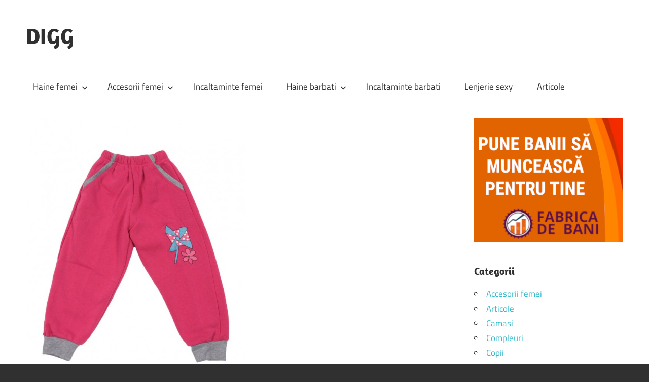

--- FILE ---
content_type: text/html; charset=UTF-8
request_url: https://digg.ro/pantaloni-tr-fetita-roz/
body_size: 9002
content:
<!DOCTYPE html>
<html lang="ro-RO">
<head>
<meta charset="UTF-8">
<meta name="viewport" content="width=device-width, initial-scale=1">
<link rel="profile" href="http://gmpg.org/xfn/11">
<link rel="pingback" href="https://digg.ro/xmlrpc.php">
<meta name='robots' content='index, follow, max-image-preview:large, max-snippet:-1, max-video-preview:-1' />
<!-- This site is optimized with the Yoast SEO plugin v26.6 - https://yoast.com/wordpress/plugins/seo/ -->
<title>PANTALONI TR FETITA - ROZ - DIGG</title>
<link rel="canonical" href="https://digg.ro/pantaloni-tr-fetita-roz/" />
<meta property="og:locale" content="ro_RO" />
<meta property="og:type" content="article" />
<meta property="og:title" content="PANTALONI TR FETITA - ROZ - DIGG" />
<meta property="og:description" content="PANTALONI TR FETITA &#8211; ROZ&nbsp; &nbsp; &nbsp; Pret: 17.99 lei &nbsp;" />
<meta property="og:url" content="https://digg.ro/pantaloni-tr-fetita-roz/" />
<meta property="og:site_name" content="DIGG" />
<meta property="article:published_time" content="2016-01-06T00:00:00+00:00" />
<meta property="article:modified_time" content="2025-12-24T05:25:40+00:00" />
<meta property="og:image" content="https://digg.ro/wp-content/uploads/2016/01/pantalonitrfetitaroza0002053301roz_1.jpg" />
<meta property="og:image:width" content="1000" />
<meta property="og:image:height" content="1264" />
<meta property="og:image:type" content="image/jpeg" />
<meta name="author" content="Roxana Stanciu" />
<meta name="twitter:card" content="summary_large_image" />
<meta name="twitter:label1" content="Scris de" />
<meta name="twitter:data1" content="Roxana Stanciu" />
<script type="application/ld+json" class="yoast-schema-graph">{"@context":"https://schema.org","@graph":[{"@type":"WebPage","@id":"https://digg.ro/pantaloni-tr-fetita-roz/","url":"https://digg.ro/pantaloni-tr-fetita-roz/","name":"PANTALONI TR FETITA - ROZ - DIGG","isPartOf":{"@id":"https://digg.ro/#website"},"primaryImageOfPage":{"@id":"https://digg.ro/pantaloni-tr-fetita-roz/#primaryimage"},"image":{"@id":"https://digg.ro/pantaloni-tr-fetita-roz/#primaryimage"},"thumbnailUrl":"https://digg.ro/wp-content/uploads/2016/01/pantalonitrfetitaroza0002053301roz_1.jpg","datePublished":"2016-01-06T00:00:00+00:00","dateModified":"2025-12-24T05:25:40+00:00","author":{"@id":"https://digg.ro/#/schema/person/f94f8027ef88a2150c4349e390110873"},"breadcrumb":{"@id":"https://digg.ro/pantaloni-tr-fetita-roz/#breadcrumb"},"inLanguage":"ro-RO","potentialAction":[{"@type":"ReadAction","target":["https://digg.ro/pantaloni-tr-fetita-roz/"]}]},{"@type":"ImageObject","inLanguage":"ro-RO","@id":"https://digg.ro/pantaloni-tr-fetita-roz/#primaryimage","url":"https://digg.ro/wp-content/uploads/2016/01/pantalonitrfetitaroza0002053301roz_1.jpg","contentUrl":"https://digg.ro/wp-content/uploads/2016/01/pantalonitrfetitaroza0002053301roz_1.jpg","width":1000,"height":1264},{"@type":"BreadcrumbList","@id":"https://digg.ro/pantaloni-tr-fetita-roz/#breadcrumb","itemListElement":[{"@type":"ListItem","position":1,"name":"Home","item":"https://digg.ro/"},{"@type":"ListItem","position":2,"name":"PANTALONI TR FETITA &#8211; ROZ"}]},{"@type":"WebSite","@id":"https://digg.ro/#website","url":"https://digg.ro/","name":"DIGG","description":"Fashion, Moda, Life Style - totul cu stil","potentialAction":[{"@type":"SearchAction","target":{"@type":"EntryPoint","urlTemplate":"https://digg.ro/?s={search_term_string}"},"query-input":{"@type":"PropertyValueSpecification","valueRequired":true,"valueName":"search_term_string"}}],"inLanguage":"ro-RO"},{"@type":"Person","@id":"https://digg.ro/#/schema/person/f94f8027ef88a2150c4349e390110873","name":"Roxana Stanciu","image":{"@type":"ImageObject","inLanguage":"ro-RO","@id":"https://digg.ro/#/schema/person/image/","url":"https://secure.gravatar.com/avatar/1f087ca4ad83595b044a14d240eb91eb79043e091400e6a0841ef4fa68f95bc6?s=96&d=monsterid&r=g","contentUrl":"https://secure.gravatar.com/avatar/1f087ca4ad83595b044a14d240eb91eb79043e091400e6a0841ef4fa68f95bc6?s=96&d=monsterid&r=g","caption":"Roxana Stanciu"},"url":"https://digg.ro/author/roxana/"}]}</script>
<!-- / Yoast SEO plugin. -->
<link rel='dns-prefetch' href='//www.googletagmanager.com' />
<link rel='dns-prefetch' href='//pagead2.googlesyndication.com' />
<link rel="alternate" type="application/rss+xml" title="DIGG &raquo; Flux" href="https://digg.ro/feed/" />
<link rel="alternate" type="application/rss+xml" title="DIGG &raquo; Flux comentarii" href="https://digg.ro/comments/feed/" />
<link rel="alternate" title="oEmbed (JSON)" type="application/json+oembed" href="https://digg.ro/wp-json/oembed/1.0/embed?url=https%3A%2F%2Fdigg.ro%2Fpantaloni-tr-fetita-roz%2F" />
<link rel="alternate" title="oEmbed (XML)" type="text/xml+oembed" href="https://digg.ro/wp-json/oembed/1.0/embed?url=https%3A%2F%2Fdigg.ro%2Fpantaloni-tr-fetita-roz%2F&#038;format=xml" />
<style id='wp-img-auto-sizes-contain-inline-css' type='text/css'>
img:is([sizes=auto i],[sizes^="auto," i]){contain-intrinsic-size:3000px 1500px}
/*# sourceURL=wp-img-auto-sizes-contain-inline-css */
</style>
<link rel='stylesheet' id='maxwell-theme-fonts-css' href='//digg.ro/wp-content/cache/wpfc-minified/2bjj4o0g/612ww.css' type='text/css' media='all' />
<style id='wp-emoji-styles-inline-css' type='text/css'>
img.wp-smiley, img.emoji {
display: inline !important;
border: none !important;
box-shadow: none !important;
height: 1em !important;
width: 1em !important;
margin: 0 0.07em !important;
vertical-align: -0.1em !important;
background: none !important;
padding: 0 !important;
}
/*# sourceURL=wp-emoji-styles-inline-css */
</style>
<style id='wp-block-library-inline-css' type='text/css'>
:root{--wp-block-synced-color:#7a00df;--wp-block-synced-color--rgb:122,0,223;--wp-bound-block-color:var(--wp-block-synced-color);--wp-editor-canvas-background:#ddd;--wp-admin-theme-color:#007cba;--wp-admin-theme-color--rgb:0,124,186;--wp-admin-theme-color-darker-10:#006ba1;--wp-admin-theme-color-darker-10--rgb:0,107,160.5;--wp-admin-theme-color-darker-20:#005a87;--wp-admin-theme-color-darker-20--rgb:0,90,135;--wp-admin-border-width-focus:2px}@media (min-resolution:192dpi){:root{--wp-admin-border-width-focus:1.5px}}.wp-element-button{cursor:pointer}:root .has-very-light-gray-background-color{background-color:#eee}:root .has-very-dark-gray-background-color{background-color:#313131}:root .has-very-light-gray-color{color:#eee}:root .has-very-dark-gray-color{color:#313131}:root .has-vivid-green-cyan-to-vivid-cyan-blue-gradient-background{background:linear-gradient(135deg,#00d084,#0693e3)}:root .has-purple-crush-gradient-background{background:linear-gradient(135deg,#34e2e4,#4721fb 50%,#ab1dfe)}:root .has-hazy-dawn-gradient-background{background:linear-gradient(135deg,#faaca8,#dad0ec)}:root .has-subdued-olive-gradient-background{background:linear-gradient(135deg,#fafae1,#67a671)}:root .has-atomic-cream-gradient-background{background:linear-gradient(135deg,#fdd79a,#004a59)}:root .has-nightshade-gradient-background{background:linear-gradient(135deg,#330968,#31cdcf)}:root .has-midnight-gradient-background{background:linear-gradient(135deg,#020381,#2874fc)}:root{--wp--preset--font-size--normal:16px;--wp--preset--font-size--huge:42px}.has-regular-font-size{font-size:1em}.has-larger-font-size{font-size:2.625em}.has-normal-font-size{font-size:var(--wp--preset--font-size--normal)}.has-huge-font-size{font-size:var(--wp--preset--font-size--huge)}.has-text-align-center{text-align:center}.has-text-align-left{text-align:left}.has-text-align-right{text-align:right}.has-fit-text{white-space:nowrap!important}#end-resizable-editor-section{display:none}.aligncenter{clear:both}.items-justified-left{justify-content:flex-start}.items-justified-center{justify-content:center}.items-justified-right{justify-content:flex-end}.items-justified-space-between{justify-content:space-between}.screen-reader-text{border:0;clip-path:inset(50%);height:1px;margin:-1px;overflow:hidden;padding:0;position:absolute;width:1px;word-wrap:normal!important}.screen-reader-text:focus{background-color:#ddd;clip-path:none;color:#444;display:block;font-size:1em;height:auto;left:5px;line-height:normal;padding:15px 23px 14px;text-decoration:none;top:5px;width:auto;z-index:100000}html :where(.has-border-color){border-style:solid}html :where([style*=border-top-color]){border-top-style:solid}html :where([style*=border-right-color]){border-right-style:solid}html :where([style*=border-bottom-color]){border-bottom-style:solid}html :where([style*=border-left-color]){border-left-style:solid}html :where([style*=border-width]){border-style:solid}html :where([style*=border-top-width]){border-top-style:solid}html :where([style*=border-right-width]){border-right-style:solid}html :where([style*=border-bottom-width]){border-bottom-style:solid}html :where([style*=border-left-width]){border-left-style:solid}html :where(img[class*=wp-image-]){height:auto;max-width:100%}:where(figure){margin:0 0 1em}html :where(.is-position-sticky){--wp-admin--admin-bar--position-offset:var(--wp-admin--admin-bar--height,0px)}@media screen and (max-width:600px){html :where(.is-position-sticky){--wp-admin--admin-bar--position-offset:0px}}
/*# sourceURL=wp-block-library-inline-css */
</style><style id='global-styles-inline-css' type='text/css'>
:root{--wp--preset--aspect-ratio--square: 1;--wp--preset--aspect-ratio--4-3: 4/3;--wp--preset--aspect-ratio--3-4: 3/4;--wp--preset--aspect-ratio--3-2: 3/2;--wp--preset--aspect-ratio--2-3: 2/3;--wp--preset--aspect-ratio--16-9: 16/9;--wp--preset--aspect-ratio--9-16: 9/16;--wp--preset--color--black: #000000;--wp--preset--color--cyan-bluish-gray: #abb8c3;--wp--preset--color--white: #ffffff;--wp--preset--color--pale-pink: #f78da7;--wp--preset--color--vivid-red: #cf2e2e;--wp--preset--color--luminous-vivid-orange: #ff6900;--wp--preset--color--luminous-vivid-amber: #fcb900;--wp--preset--color--light-green-cyan: #7bdcb5;--wp--preset--color--vivid-green-cyan: #00d084;--wp--preset--color--pale-cyan-blue: #8ed1fc;--wp--preset--color--vivid-cyan-blue: #0693e3;--wp--preset--color--vivid-purple: #9b51e0;--wp--preset--color--primary: #33bbcc;--wp--preset--color--secondary: #008899;--wp--preset--color--tertiary: #005566;--wp--preset--color--accent: #cc3833;--wp--preset--color--highlight: #009912;--wp--preset--color--light-gray: #f0f0f0;--wp--preset--color--gray: #999999;--wp--preset--color--dark-gray: #303030;--wp--preset--gradient--vivid-cyan-blue-to-vivid-purple: linear-gradient(135deg,rgb(6,147,227) 0%,rgb(155,81,224) 100%);--wp--preset--gradient--light-green-cyan-to-vivid-green-cyan: linear-gradient(135deg,rgb(122,220,180) 0%,rgb(0,208,130) 100%);--wp--preset--gradient--luminous-vivid-amber-to-luminous-vivid-orange: linear-gradient(135deg,rgb(252,185,0) 0%,rgb(255,105,0) 100%);--wp--preset--gradient--luminous-vivid-orange-to-vivid-red: linear-gradient(135deg,rgb(255,105,0) 0%,rgb(207,46,46) 100%);--wp--preset--gradient--very-light-gray-to-cyan-bluish-gray: linear-gradient(135deg,rgb(238,238,238) 0%,rgb(169,184,195) 100%);--wp--preset--gradient--cool-to-warm-spectrum: linear-gradient(135deg,rgb(74,234,220) 0%,rgb(151,120,209) 20%,rgb(207,42,186) 40%,rgb(238,44,130) 60%,rgb(251,105,98) 80%,rgb(254,248,76) 100%);--wp--preset--gradient--blush-light-purple: linear-gradient(135deg,rgb(255,206,236) 0%,rgb(152,150,240) 100%);--wp--preset--gradient--blush-bordeaux: linear-gradient(135deg,rgb(254,205,165) 0%,rgb(254,45,45) 50%,rgb(107,0,62) 100%);--wp--preset--gradient--luminous-dusk: linear-gradient(135deg,rgb(255,203,112) 0%,rgb(199,81,192) 50%,rgb(65,88,208) 100%);--wp--preset--gradient--pale-ocean: linear-gradient(135deg,rgb(255,245,203) 0%,rgb(182,227,212) 50%,rgb(51,167,181) 100%);--wp--preset--gradient--electric-grass: linear-gradient(135deg,rgb(202,248,128) 0%,rgb(113,206,126) 100%);--wp--preset--gradient--midnight: linear-gradient(135deg,rgb(2,3,129) 0%,rgb(40,116,252) 100%);--wp--preset--font-size--small: 13px;--wp--preset--font-size--medium: 20px;--wp--preset--font-size--large: 36px;--wp--preset--font-size--x-large: 42px;--wp--preset--spacing--20: 0.44rem;--wp--preset--spacing--30: 0.67rem;--wp--preset--spacing--40: 1rem;--wp--preset--spacing--50: 1.5rem;--wp--preset--spacing--60: 2.25rem;--wp--preset--spacing--70: 3.38rem;--wp--preset--spacing--80: 5.06rem;--wp--preset--shadow--natural: 6px 6px 9px rgba(0, 0, 0, 0.2);--wp--preset--shadow--deep: 12px 12px 50px rgba(0, 0, 0, 0.4);--wp--preset--shadow--sharp: 6px 6px 0px rgba(0, 0, 0, 0.2);--wp--preset--shadow--outlined: 6px 6px 0px -3px rgb(255, 255, 255), 6px 6px rgb(0, 0, 0);--wp--preset--shadow--crisp: 6px 6px 0px rgb(0, 0, 0);}:where(.is-layout-flex){gap: 0.5em;}:where(.is-layout-grid){gap: 0.5em;}body .is-layout-flex{display: flex;}.is-layout-flex{flex-wrap: wrap;align-items: center;}.is-layout-flex > :is(*, div){margin: 0;}body .is-layout-grid{display: grid;}.is-layout-grid > :is(*, div){margin: 0;}:where(.wp-block-columns.is-layout-flex){gap: 2em;}:where(.wp-block-columns.is-layout-grid){gap: 2em;}:where(.wp-block-post-template.is-layout-flex){gap: 1.25em;}:where(.wp-block-post-template.is-layout-grid){gap: 1.25em;}.has-black-color{color: var(--wp--preset--color--black) !important;}.has-cyan-bluish-gray-color{color: var(--wp--preset--color--cyan-bluish-gray) !important;}.has-white-color{color: var(--wp--preset--color--white) !important;}.has-pale-pink-color{color: var(--wp--preset--color--pale-pink) !important;}.has-vivid-red-color{color: var(--wp--preset--color--vivid-red) !important;}.has-luminous-vivid-orange-color{color: var(--wp--preset--color--luminous-vivid-orange) !important;}.has-luminous-vivid-amber-color{color: var(--wp--preset--color--luminous-vivid-amber) !important;}.has-light-green-cyan-color{color: var(--wp--preset--color--light-green-cyan) !important;}.has-vivid-green-cyan-color{color: var(--wp--preset--color--vivid-green-cyan) !important;}.has-pale-cyan-blue-color{color: var(--wp--preset--color--pale-cyan-blue) !important;}.has-vivid-cyan-blue-color{color: var(--wp--preset--color--vivid-cyan-blue) !important;}.has-vivid-purple-color{color: var(--wp--preset--color--vivid-purple) !important;}.has-black-background-color{background-color: var(--wp--preset--color--black) !important;}.has-cyan-bluish-gray-background-color{background-color: var(--wp--preset--color--cyan-bluish-gray) !important;}.has-white-background-color{background-color: var(--wp--preset--color--white) !important;}.has-pale-pink-background-color{background-color: var(--wp--preset--color--pale-pink) !important;}.has-vivid-red-background-color{background-color: var(--wp--preset--color--vivid-red) !important;}.has-luminous-vivid-orange-background-color{background-color: var(--wp--preset--color--luminous-vivid-orange) !important;}.has-luminous-vivid-amber-background-color{background-color: var(--wp--preset--color--luminous-vivid-amber) !important;}.has-light-green-cyan-background-color{background-color: var(--wp--preset--color--light-green-cyan) !important;}.has-vivid-green-cyan-background-color{background-color: var(--wp--preset--color--vivid-green-cyan) !important;}.has-pale-cyan-blue-background-color{background-color: var(--wp--preset--color--pale-cyan-blue) !important;}.has-vivid-cyan-blue-background-color{background-color: var(--wp--preset--color--vivid-cyan-blue) !important;}.has-vivid-purple-background-color{background-color: var(--wp--preset--color--vivid-purple) !important;}.has-black-border-color{border-color: var(--wp--preset--color--black) !important;}.has-cyan-bluish-gray-border-color{border-color: var(--wp--preset--color--cyan-bluish-gray) !important;}.has-white-border-color{border-color: var(--wp--preset--color--white) !important;}.has-pale-pink-border-color{border-color: var(--wp--preset--color--pale-pink) !important;}.has-vivid-red-border-color{border-color: var(--wp--preset--color--vivid-red) !important;}.has-luminous-vivid-orange-border-color{border-color: var(--wp--preset--color--luminous-vivid-orange) !important;}.has-luminous-vivid-amber-border-color{border-color: var(--wp--preset--color--luminous-vivid-amber) !important;}.has-light-green-cyan-border-color{border-color: var(--wp--preset--color--light-green-cyan) !important;}.has-vivid-green-cyan-border-color{border-color: var(--wp--preset--color--vivid-green-cyan) !important;}.has-pale-cyan-blue-border-color{border-color: var(--wp--preset--color--pale-cyan-blue) !important;}.has-vivid-cyan-blue-border-color{border-color: var(--wp--preset--color--vivid-cyan-blue) !important;}.has-vivid-purple-border-color{border-color: var(--wp--preset--color--vivid-purple) !important;}.has-vivid-cyan-blue-to-vivid-purple-gradient-background{background: var(--wp--preset--gradient--vivid-cyan-blue-to-vivid-purple) !important;}.has-light-green-cyan-to-vivid-green-cyan-gradient-background{background: var(--wp--preset--gradient--light-green-cyan-to-vivid-green-cyan) !important;}.has-luminous-vivid-amber-to-luminous-vivid-orange-gradient-background{background: var(--wp--preset--gradient--luminous-vivid-amber-to-luminous-vivid-orange) !important;}.has-luminous-vivid-orange-to-vivid-red-gradient-background{background: var(--wp--preset--gradient--luminous-vivid-orange-to-vivid-red) !important;}.has-very-light-gray-to-cyan-bluish-gray-gradient-background{background: var(--wp--preset--gradient--very-light-gray-to-cyan-bluish-gray) !important;}.has-cool-to-warm-spectrum-gradient-background{background: var(--wp--preset--gradient--cool-to-warm-spectrum) !important;}.has-blush-light-purple-gradient-background{background: var(--wp--preset--gradient--blush-light-purple) !important;}.has-blush-bordeaux-gradient-background{background: var(--wp--preset--gradient--blush-bordeaux) !important;}.has-luminous-dusk-gradient-background{background: var(--wp--preset--gradient--luminous-dusk) !important;}.has-pale-ocean-gradient-background{background: var(--wp--preset--gradient--pale-ocean) !important;}.has-electric-grass-gradient-background{background: var(--wp--preset--gradient--electric-grass) !important;}.has-midnight-gradient-background{background: var(--wp--preset--gradient--midnight) !important;}.has-small-font-size{font-size: var(--wp--preset--font-size--small) !important;}.has-medium-font-size{font-size: var(--wp--preset--font-size--medium) !important;}.has-large-font-size{font-size: var(--wp--preset--font-size--large) !important;}.has-x-large-font-size{font-size: var(--wp--preset--font-size--x-large) !important;}
/*# sourceURL=global-styles-inline-css */
</style>
<style id='classic-theme-styles-inline-css' type='text/css'>
/*! This file is auto-generated */
.wp-block-button__link{color:#fff;background-color:#32373c;border-radius:9999px;box-shadow:none;text-decoration:none;padding:calc(.667em + 2px) calc(1.333em + 2px);font-size:1.125em}.wp-block-file__button{background:#32373c;color:#fff;text-decoration:none}
/*# sourceURL=/wp-includes/css/classic-themes.min.css */
</style>
<link rel='stylesheet' id='ps-style-css' href='//digg.ro/wp-content/cache/wpfc-minified/8m3mfsyh/612ww.css' type='text/css' media='all' />
<link rel='stylesheet' id='maxwell-stylesheet-css' href='//digg.ro/wp-content/cache/wpfc-minified/q7ddh2ro/612ww.css' type='text/css' media='all' />
<style id='maxwell-stylesheet-inline-css' type='text/css'>
.site-description { position: absolute; clip: rect(1px, 1px, 1px, 1px); width: 1px; height: 1px; overflow: hidden; }
/*# sourceURL=maxwell-stylesheet-inline-css */
</style>
<link rel='stylesheet' id='maxwell-safari-flexbox-fixes-css' href='//digg.ro/wp-content/cache/wpfc-minified/knvzinom/612ww.css' type='text/css' media='all' />
<script type="text/javascript" src="https://digg.ro/wp-includes/js/jquery/jquery.min.js?ver=3.7.1" id="jquery-core-js"></script>
<script type="text/javascript" src="https://digg.ro/wp-includes/js/jquery/jquery-migrate.min.js?ver=3.4.1" id="jquery-migrate-js"></script>
<script type="text/javascript" src="https://digg.ro/wp-content/plugins/wp-profitshare/js/public.js?ver=6.9" id="ps-script-js"></script>
<script type="text/javascript" src="https://digg.ro/wp-content/themes/maxwell/assets/js/svgxuse.min.js?ver=1.2.6" id="svgxuse-js"></script>
<!-- Google tag (gtag.js) snippet added by Site Kit -->
<!-- Google Analytics snippet added by Site Kit -->
<script type="text/javascript" src="https://www.googletagmanager.com/gtag/js?id=G-90RTMKWNGK" id="google_gtagjs-js" async></script>
<script type="text/javascript" id="google_gtagjs-js-after">
/* <![CDATA[ */
window.dataLayer = window.dataLayer || [];function gtag(){dataLayer.push(arguments);}
gtag("set","linker",{"domains":["digg.ro"]});
gtag("js", new Date());
gtag("set", "developer_id.dZTNiMT", true);
gtag("config", "G-90RTMKWNGK");
//# sourceURL=google_gtagjs-js-after
/* ]]> */
</script>
<link rel="https://api.w.org/" href="https://digg.ro/wp-json/" /><link rel="alternate" title="JSON" type="application/json" href="https://digg.ro/wp-json/wp/v2/posts/1682" /><link rel="EditURI" type="application/rsd+xml" title="RSD" href="https://digg.ro/xmlrpc.php?rsd" />
<link rel='shortlink' href='https://digg.ro/?p=1682' />
<meta name="generator" content="Site Kit by Google 1.168.0" />
<!-- Google AdSense meta tags added by Site Kit -->
<meta name="google-adsense-platform-account" content="ca-host-pub-2644536267352236">
<meta name="google-adsense-platform-domain" content="sitekit.withgoogle.com">
<!-- End Google AdSense meta tags added by Site Kit -->
<!-- Google AdSense snippet added by Site Kit -->
<script type="text/javascript" async="async" src="https://pagead2.googlesyndication.com/pagead/js/adsbygoogle.js?client=ca-pub-6083708661861562&amp;host=ca-host-pub-2644536267352236" crossorigin="anonymous"></script>
<!-- End Google AdSense snippet added by Site Kit -->
</head>
<body class="wp-singular post-template-default single single-post postid-1682 single-format-standard wp-embed-responsive wp-theme-maxwell post-layout-one-column">
<div id="page" class="hfeed site">
<a class="skip-link screen-reader-text" href="#content">Skip to content</a>
<header id="masthead" class="site-header clearfix" role="banner">
<div class="header-main container clearfix">
<div id="logo" class="site-branding clearfix">
<p class="site-title"><a href="https://digg.ro/" rel="home">DIGG</a></p>
<p class="site-description">Fashion, Moda, Life Style &#8211; totul cu stil</p>
</div><!-- .site-branding -->
<div class="header-widgets clearfix">
<aside id="text-5" class="header-widget widget_text">			<div class="textwidget"><script type="text/javascript" src="//profitshare.ro/j/K33h"></script></div>
</aside>
</div><!-- .header-widgets -->
</div><!-- .header-main -->
<div id="main-navigation-wrap" class="primary-navigation-wrap">
<button class="primary-menu-toggle menu-toggle" aria-controls="primary-menu" aria-expanded="false" >
<svg class="icon icon-menu" aria-hidden="true" role="img"> <use xlink:href="https://digg.ro/wp-content/themes/maxwell/assets/icons/genericons-neue.svg#menu"></use> </svg><svg class="icon icon-close" aria-hidden="true" role="img"> <use xlink:href="https://digg.ro/wp-content/themes/maxwell/assets/icons/genericons-neue.svg#close"></use> </svg>			<span class="menu-toggle-text">Navigation</span>
</button>
<div class="primary-navigation">
<nav id="site-navigation" class="main-navigation" role="navigation"  aria-label="Primary Menu">
<ul id="primary-menu" class="menu"><li id="menu-item-20" class="menu-item menu-item-type-taxonomy menu-item-object-category menu-item-has-children menu-item-20"><a href="https://digg.ro/category/haine-femei/">Haine femei<svg class="icon icon-expand" aria-hidden="true" role="img"> <use xlink:href="https://digg.ro/wp-content/themes/maxwell/assets/icons/genericons-neue.svg#expand"></use> </svg></a>
<ul class="sub-menu">
<li id="menu-item-68" class="menu-item menu-item-type-taxonomy menu-item-object-category menu-item-68"><a href="https://digg.ro/category/haine-femei/costume-de-baie/">Costume de baie</a></li>
<li id="menu-item-24" class="menu-item menu-item-type-taxonomy menu-item-object-category menu-item-24"><a href="https://digg.ro/category/haine-femei/rochii/">Rochii</a></li>
<li id="menu-item-21" class="menu-item menu-item-type-taxonomy menu-item-object-category menu-item-21"><a href="https://digg.ro/category/haine-femei/compleuri/">Compleuri</a></li>
<li id="menu-item-22" class="menu-item menu-item-type-taxonomy menu-item-object-category menu-item-22"><a href="https://digg.ro/category/haine-femei/fuste/">Fuste</a></li>
<li id="menu-item-23" class="menu-item menu-item-type-taxonomy menu-item-object-category menu-item-23"><a href="https://digg.ro/category/haine-femei/pantaloni/">Pantaloni</a></li>
</ul>
</li>
<li id="menu-item-326" class="menu-item menu-item-type-taxonomy menu-item-object-category menu-item-has-children menu-item-326"><a href="https://digg.ro/category/accesorii-femei/">Accesorii femei<svg class="icon icon-expand" aria-hidden="true" role="img"> <use xlink:href="https://digg.ro/wp-content/themes/maxwell/assets/icons/genericons-neue.svg#expand"></use> </svg></a>
<ul class="sub-menu">
<li id="menu-item-328" class="menu-item menu-item-type-taxonomy menu-item-object-category menu-item-328"><a href="https://digg.ro/category/accesorii-femei/genti/">Genti</a></li>
<li id="menu-item-327" class="menu-item menu-item-type-taxonomy menu-item-object-category menu-item-327"><a href="https://digg.ro/category/accesorii-femei/ceasuri/">Ceasuri</a></li>
</ul>
</li>
<li id="menu-item-26" class="menu-item menu-item-type-taxonomy menu-item-object-category menu-item-26"><a href="https://digg.ro/category/incaltaminte-femei/">Incaltaminte femei</a></li>
<li id="menu-item-19" class="menu-item menu-item-type-taxonomy menu-item-object-category menu-item-has-children menu-item-19"><a href="https://digg.ro/category/haine-barbati/">Haine barbati<svg class="icon icon-expand" aria-hidden="true" role="img"> <use xlink:href="https://digg.ro/wp-content/themes/maxwell/assets/icons/genericons-neue.svg#expand"></use> </svg></a>
<ul class="sub-menu">
<li id="menu-item-28" class="menu-item menu-item-type-taxonomy menu-item-object-category menu-item-28"><a href="https://digg.ro/category/haine-barbati/camasi/">Camasi</a></li>
<li id="menu-item-31" class="menu-item menu-item-type-taxonomy menu-item-object-category menu-item-31"><a href="https://digg.ro/category/haine-barbati/tricouri/">Tricouri</a></li>
<li id="menu-item-29" class="menu-item menu-item-type-taxonomy menu-item-object-category menu-item-29"><a href="https://digg.ro/category/haine-barbati/jachete/">Jachete</a></li>
<li id="menu-item-30" class="menu-item menu-item-type-taxonomy menu-item-object-category menu-item-30"><a href="https://digg.ro/category/haine-barbati/pantaloni-haine-barbati/">Pantaloni</a></li>
</ul>
</li>
<li id="menu-item-25" class="menu-item menu-item-type-taxonomy menu-item-object-category menu-item-25"><a href="https://digg.ro/category/incaltaminte-barbati/">Incaltaminte barbati</a></li>
<li id="menu-item-27" class="menu-item menu-item-type-taxonomy menu-item-object-category menu-item-27"><a href="https://digg.ro/category/lenjerie-sexy/">Lenjerie sexy</a></li>
<li id="menu-item-10830" class="menu-item menu-item-type-taxonomy menu-item-object-category menu-item-10830"><a href="https://digg.ro/category/articole/">Articole</a></li>
</ul>			</nav><!-- #site-navigation -->
</div><!-- .primary-navigation -->
</div>
</header><!-- #masthead -->
<div id="content" class="site-content container clearfix">
<section id="primary" class="content-single content-area">
<main id="main" class="site-main" role="main">
<article id="post-1682" class="post-1682 post type-post status-publish format-standard has-post-thumbnail hentry category-nesortat tag-pantaloni-trening">
<img width="435" height="550" src="https://digg.ro/wp-content/uploads/2016/01/pantalonitrfetitaroza0002053301roz_1-578x730.jpg" class="attachment-post-thumbnail size-post-thumbnail wp-post-image" alt="" decoding="async" fetchpriority="high" srcset="https://digg.ro/wp-content/uploads/2016/01/pantalonitrfetitaroza0002053301roz_1-578x730.jpg 578w, https://digg.ro/wp-content/uploads/2016/01/pantalonitrfetitaroza0002053301roz_1-237x300.jpg 237w, https://digg.ro/wp-content/uploads/2016/01/pantalonitrfetitaroza0002053301roz_1-768x971.jpg 768w, https://digg.ro/wp-content/uploads/2016/01/pantalonitrfetitaroza0002053301roz_1-810x1024.jpg 810w, https://digg.ro/wp-content/uploads/2016/01/pantalonitrfetitaroza0002053301roz_1.jpg 1000w" sizes="(max-width: 435px) 100vw, 435px" />
<header class="entry-header">
<div class="entry-meta"><span class="meta-date"><a href="https://digg.ro/pantaloni-tr-fetita-roz/" title="12:00 am" rel="bookmark"><time class="entry-date published updated" datetime="2016-01-06T00:00:00+00:00">ianuarie 6, 2016</time></a></span><span class="meta-category"> <a href="https://digg.ro/category/nesortat/" rel="category tag">nesortat</a></span></div>
<h1 class="entry-title">PANTALONI TR FETITA &#8211; ROZ</h1>
<div class="posted-by"> <img alt='' src='https://secure.gravatar.com/avatar/1f087ca4ad83595b044a14d240eb91eb79043e091400e6a0841ef4fa68f95bc6?s=32&#038;d=monsterid&#038;r=g' srcset='https://secure.gravatar.com/avatar/1f087ca4ad83595b044a14d240eb91eb79043e091400e6a0841ef4fa68f95bc6?s=64&#038;d=monsterid&#038;r=g 2x' class='avatar avatar-32 photo' height='32' width='32' decoding='async'/>Posted by <span class="meta-author"> <span class="author vcard"><a class="url fn n" href="https://digg.ro/author/roxana/" title="View all posts by Roxana Stanciu" rel="author">Roxana Stanciu</a></span></span></div>
</header><!-- .entry-header -->
<div class="entry-content clearfix">
<p>PANTALONI TR FETITA &#8211; ROZ&nbsp; &nbsp; &nbsp; Pret: 17.99 lei &nbsp; <a href="https://l.profitshare.ro/l/15211776" target="_blank"><img class='aligncenter wp-image-322 size-full' src='http://digg.ro/wp-content/uploads/2015/07/cumpara-marimi-detalii.png' alt='cumpara-marimi-detalii' width='610' height='50' /></a></p>
</div><!-- .entry-content -->
<footer class="entry-footer">
<div class="entry-tags clearfix">
<span class="meta-tags">
<a href="https://digg.ro/tag/pantaloni-trening/" rel="tag">Pantaloni Trening</a>				</span>
</div><!-- .entry-tags -->
<nav class="navigation post-navigation" aria-label="Articole">
<h2 class="screen-reader-text">Navigare în articole</h2>
<div class="nav-links"><div class="nav-previous"><a href="https://digg.ro/pantofi-sport-barbat-albastru/" rel="prev"><span class="nav-link-text">Previous Post</span><h3 class="entry-title">PANTOFI SPORT BARBAT &#8211; ALBASTRU</h3></a></div><div class="nav-next"><a href="https://digg.ro/pantaloni-tr-baietel-verde/" rel="next"><span class="nav-link-text">Next Post</span><h3 class="entry-title">PANTALONI TR BAIETEL &#8211; VERDE</h3></a></div></div>
</nav>
</footer><!-- .entry-footer -->
</article>
<div id="comments" class="comments-area">
</div><!-- #comments -->
</main><!-- #main -->
</section><!-- #primary -->
<section id="secondary" class="sidebar widget-area clearfix" role="complementary">
<aside id="block-2" class="widget widget_block clearfix"><a href="https://fabricadebani.ro/" target="_BLANK" title="bani pe net, investitii, bursa, educatie financiara">
<img decoding="async" src="https://digg.ro/wp-content/uploads/2021/11/fabricadebani-b3a.png" alt="bani pe net, investitii, bursa, educatie financiara"/></a></aside><aside id="categories-2" class="widget widget_categories clearfix"><div class="widget-header"><h3 class="widget-title">Categorii</h3></div>
<ul>
<li class="cat-item cat-item-79"><a href="https://digg.ro/category/accesorii-femei/">Accesorii femei</a>
</li>
<li class="cat-item cat-item-160"><a href="https://digg.ro/category/articole/">Articole</a>
</li>
<li class="cat-item cat-item-13"><a href="https://digg.ro/category/haine-barbati/camasi/">Camasi</a>
</li>
<li class="cat-item cat-item-12"><a href="https://digg.ro/category/haine-femei/compleuri/">Compleuri</a>
</li>
<li class="cat-item cat-item-218"><a href="https://digg.ro/category/copii/">Copii</a>
</li>
<li class="cat-item cat-item-20"><a href="https://digg.ro/category/haine-femei/costume-de-baie/">Costume de baie</a>
</li>
<li class="cat-item cat-item-80"><a href="https://digg.ro/category/accesorii-femei/genti/">Genti</a>
</li>
<li class="cat-item cat-item-5"><a href="https://digg.ro/category/haine-barbati/">Haine barbati</a>
</li>
<li class="cat-item cat-item-2"><a href="https://digg.ro/category/haine-femei/">Haine femei</a>
</li>
<li class="cat-item cat-item-27"><a href="https://digg.ro/category/haine-femei/hanorace/">Hanorace</a>
</li>
<li class="cat-item cat-item-77"><a href="https://digg.ro/category/haine-barbati/hanorace-haine-barbati/">Hanorace</a>
</li>
<li class="cat-item cat-item-7"><a href="https://digg.ro/category/incaltaminte-barbati/">Incaltaminte barbati</a>
</li>
<li class="cat-item cat-item-6"><a href="https://digg.ro/category/incaltaminte-femei/">Incaltaminte femei</a>
</li>
<li class="cat-item cat-item-16"><a href="https://digg.ro/category/haine-barbati/jachete/">Jachete</a>
</li>
<li class="cat-item cat-item-1"><a href="https://digg.ro/category/lenjerie-sexy/">Lenjerie sexy</a>
</li>
<li class="cat-item cat-item-588"><a href="https://digg.ro/category/lifestyle/">Lifestyle</a>
</li>
<li class="cat-item cat-item-108"><a href="https://digg.ro/category/nesortat/">nesortat</a>
</li>
<li class="cat-item cat-item-90"><a href="https://digg.ro/category/accesorii-femei/ochelari/">Ochelari</a>
</li>
<li class="cat-item cat-item-22"><a href="https://digg.ro/category/oferte-speciale/">Oferte speciale</a>
</li>
<li class="cat-item cat-item-15"><a href="https://digg.ro/category/haine-barbati/pantaloni-haine-barbati/">Pantaloni</a>
</li>
<li class="cat-item cat-item-11"><a href="https://digg.ro/category/haine-femei/pantaloni/">Pantaloni</a>
</li>
<li class="cat-item cat-item-9"><a href="https://digg.ro/category/haine-femei/rochii/">Rochii</a>
</li>
<li class="cat-item cat-item-589"><a href="https://digg.ro/category/sanatate/">Sanatate</a>
</li>
<li class="cat-item cat-item-91"><a href="https://digg.ro/category/haine-femei/tricouri-haine-femei/">Tricouri</a>
</li>
<li class="cat-item cat-item-14"><a href="https://digg.ro/category/haine-barbati/tricouri/">Tricouri</a>
</li>
</ul>
</aside><aside id="ai_widget-2" class="widget block-widget clearfix"><div class="widget-header"><h3 class="widget-title">Proiectele altora</h3></div><div class='code-block code-block-1' style='margin: 8px 0; clear: both;'>
<ul>
<li><a href="http://criptovalute.ro/" target="_BLANK">Free Bitcoin</a></li>
<li><a href="http://dragosschiopu.ro/" target="_BLANK">Dragos Schiopu</a></li>
</ul></div>
</aside><aside id="text-3" class="widget widget_text clearfix"><div class="widget-header"><h3 class="widget-title">Reduceri:</h3></div>			<div class="textwidget"><script type='text/javascript' src='//profitshare.ro/ad-server/index/zone_id/461639'></script>
<script type='text/javascript' src='//profitshare.ro/ad-server/index/zone_id/461648'></script>
<script type='text/javascript' src='//profitshare.ro/ad-server/index/zone_id/466232'></script></div>
</aside>
</section><!-- #secondary -->

</div><!-- #content -->
<div id="footer" class="footer-wrap">
<footer id="colophon" class="site-footer container clearfix" role="contentinfo">
<div id="footer-text" class="site-info">
<span class="credit-link">
WordPress Theme: Maxwell by ThemeZee.	</span>
</div><!-- .site-info -->
</footer><!-- #colophon -->
</div>
</div><!-- #page -->
<script type="speculationrules">
{"prefetch":[{"source":"document","where":{"and":[{"href_matches":"/*"},{"not":{"href_matches":["/wp-*.php","/wp-admin/*","/wp-content/uploads/*","/wp-content/*","/wp-content/plugins/*","/wp-content/themes/maxwell/*","/*\\?(.+)"]}},{"not":{"selector_matches":"a[rel~=\"nofollow\"]"}},{"not":{"selector_matches":".no-prefetch, .no-prefetch a"}}]},"eagerness":"conservative"}]}
</script>
<script type="text/javascript" id="maxwell-navigation-js-extra">
/* <![CDATA[ */
var maxwellScreenReaderText = {"expand":"Expand child menu","collapse":"Collapse child menu","icon":"\u003Csvg class=\"icon icon-expand\" aria-hidden=\"true\" role=\"img\"\u003E \u003Cuse xlink:href=\"https://digg.ro/wp-content/themes/maxwell/assets/icons/genericons-neue.svg#expand\"\u003E\u003C/use\u003E \u003C/svg\u003E"};
//# sourceURL=maxwell-navigation-js-extra
/* ]]> */
</script>
<script type="text/javascript" src="https://digg.ro/wp-content/themes/maxwell/assets/js/navigation.min.js?ver=20220224" id="maxwell-navigation-js"></script>
<script id="wp-emoji-settings" type="application/json">
{"baseUrl":"https://s.w.org/images/core/emoji/17.0.2/72x72/","ext":".png","svgUrl":"https://s.w.org/images/core/emoji/17.0.2/svg/","svgExt":".svg","source":{"concatemoji":"https://digg.ro/wp-includes/js/wp-emoji-release.min.js?ver=6.9"}}
</script>
<script type="module">
/* <![CDATA[ */
/*! This file is auto-generated */
const a=JSON.parse(document.getElementById("wp-emoji-settings").textContent),o=(window._wpemojiSettings=a,"wpEmojiSettingsSupports"),s=["flag","emoji"];function i(e){try{var t={supportTests:e,timestamp:(new Date).valueOf()};sessionStorage.setItem(o,JSON.stringify(t))}catch(e){}}function c(e,t,n){e.clearRect(0,0,e.canvas.width,e.canvas.height),e.fillText(t,0,0);t=new Uint32Array(e.getImageData(0,0,e.canvas.width,e.canvas.height).data);e.clearRect(0,0,e.canvas.width,e.canvas.height),e.fillText(n,0,0);const a=new Uint32Array(e.getImageData(0,0,e.canvas.width,e.canvas.height).data);return t.every((e,t)=>e===a[t])}function p(e,t){e.clearRect(0,0,e.canvas.width,e.canvas.height),e.fillText(t,0,0);var n=e.getImageData(16,16,1,1);for(let e=0;e<n.data.length;e++)if(0!==n.data[e])return!1;return!0}function u(e,t,n,a){switch(t){case"flag":return n(e,"\ud83c\udff3\ufe0f\u200d\u26a7\ufe0f","\ud83c\udff3\ufe0f\u200b\u26a7\ufe0f")?!1:!n(e,"\ud83c\udde8\ud83c\uddf6","\ud83c\udde8\u200b\ud83c\uddf6")&&!n(e,"\ud83c\udff4\udb40\udc67\udb40\udc62\udb40\udc65\udb40\udc6e\udb40\udc67\udb40\udc7f","\ud83c\udff4\u200b\udb40\udc67\u200b\udb40\udc62\u200b\udb40\udc65\u200b\udb40\udc6e\u200b\udb40\udc67\u200b\udb40\udc7f");case"emoji":return!a(e,"\ud83e\u1fac8")}return!1}function f(e,t,n,a){let r;const o=(r="undefined"!=typeof WorkerGlobalScope&&self instanceof WorkerGlobalScope?new OffscreenCanvas(300,150):document.createElement("canvas")).getContext("2d",{willReadFrequently:!0}),s=(o.textBaseline="top",o.font="600 32px Arial",{});return e.forEach(e=>{s[e]=t(o,e,n,a)}),s}function r(e){var t=document.createElement("script");t.src=e,t.defer=!0,document.head.appendChild(t)}a.supports={everything:!0,everythingExceptFlag:!0},new Promise(t=>{let n=function(){try{var e=JSON.parse(sessionStorage.getItem(o));if("object"==typeof e&&"number"==typeof e.timestamp&&(new Date).valueOf()<e.timestamp+604800&&"object"==typeof e.supportTests)return e.supportTests}catch(e){}return null}();if(!n){if("undefined"!=typeof Worker&&"undefined"!=typeof OffscreenCanvas&&"undefined"!=typeof URL&&URL.createObjectURL&&"undefined"!=typeof Blob)try{var e="postMessage("+f.toString()+"("+[JSON.stringify(s),u.toString(),c.toString(),p.toString()].join(",")+"));",a=new Blob([e],{type:"text/javascript"});const r=new Worker(URL.createObjectURL(a),{name:"wpTestEmojiSupports"});return void(r.onmessage=e=>{i(n=e.data),r.terminate(),t(n)})}catch(e){}i(n=f(s,u,c,p))}t(n)}).then(e=>{for(const n in e)a.supports[n]=e[n],a.supports.everything=a.supports.everything&&a.supports[n],"flag"!==n&&(a.supports.everythingExceptFlag=a.supports.everythingExceptFlag&&a.supports[n]);var t;a.supports.everythingExceptFlag=a.supports.everythingExceptFlag&&!a.supports.flag,a.supports.everything||((t=a.source||{}).concatemoji?r(t.concatemoji):t.wpemoji&&t.twemoji&&(r(t.twemoji),r(t.wpemoji)))});
//# sourceURL=https://digg.ro/wp-includes/js/wp-emoji-loader.min.js
/* ]]> */
</script>
</body>
</html><!-- WP Fastest Cache file was created in 0.356 seconds, on December 24, 2025 @ 5:47 am -->

--- FILE ---
content_type: text/html; charset=utf-8
request_url: https://www.google.com/recaptcha/api2/aframe
body_size: 250
content:
<!DOCTYPE HTML><html><head><meta http-equiv="content-type" content="text/html; charset=UTF-8"></head><body><script nonce="MSJbCOonpNKGXC4edXqQvQ">/** Anti-fraud and anti-abuse applications only. See google.com/recaptcha */ try{var clients={'sodar':'https://pagead2.googlesyndication.com/pagead/sodar?'};window.addEventListener("message",function(a){try{if(a.source===window.parent){var b=JSON.parse(a.data);var c=clients[b['id']];if(c){var d=document.createElement('img');d.src=c+b['params']+'&rc='+(localStorage.getItem("rc::a")?sessionStorage.getItem("rc::b"):"");window.document.body.appendChild(d);sessionStorage.setItem("rc::e",parseInt(sessionStorage.getItem("rc::e")||0)+1);localStorage.setItem("rc::h",'1769439620737');}}}catch(b){}});window.parent.postMessage("_grecaptcha_ready", "*");}catch(b){}</script></body></html>